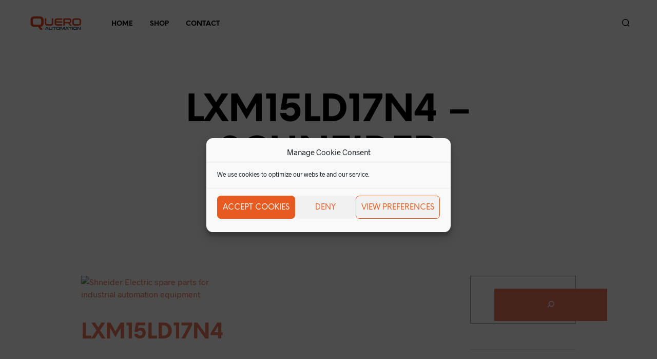

--- FILE ---
content_type: text/javascript
request_url: https://queroautomation.eu/wp-content/themes/shopkeeper/js/scripts.min.js?ver=2.9.40
body_size: 8772
content:
jQuery(function(i){"use strict";var t,e=(t=0,function(){return t++});i(".wp-block-gallery").each(function(){var o=i(this);o.attr("id","gallery-"+e()),o.find(".blocks-gallery-item").each(function(){var t=i(this),e=t.find("a").attr("href");e&&(!(e=e.split(".").pop())||"string"!=typeof e||"jpg"!=e&&"jpeg"!=e&&"png"!=e&&"gif"!=e||(t.find("a").addClass("fresco"),t.find(".fresco").attr("data-fresco-group",o.attr("id")),0<t.find("figcaption").length&&t.find(".fresco").attr("data-fresco-caption",t.find("figcaption").text())))})})}),jQuery(function(r){"use strict";function t(t){var e=r(t).attr("data-src");r(t).one("load",function(){}).each(function(){r(t).attr("src",e),r(t).css("opacity","1")})}function e(){var t=r('[data-vc-full-width="true"]');r.each(t,function(){var t=jQuery(this);t.css("right",t.css("left")).css("left","")})}if(r(window).on("resize",function(){if(r("body").hasClass("rtl")){var t=r('[data-vc-full-width="true"]');r.each(t,function(){var t=jQuery(this),e=parseInt(t.css("right"));t.css("right",-e)})}}),r.fn.visible=function(t){var e=r(this),o=r(window),i=o.scrollTop(),a=i+o.height(),n=e.offset().top,s=n+e.height();return(!0===t?n:s)<=a&&i<=(!0===t?s:n)},r("section.related").each(function(t,e){r(e).visible(!0)&&r(e).addClass("on_screen")}),r(".mobile-navigation .menu-item-has-children .sub-menu").before('<div class="more"><span class="spk-icon-down-small"></span></div>'),r(".mobile-navigation").on("click",".more",function(t){t.stopPropagation();var e=r(this).parent().find(".sub-menu");r.each(e,function(t,e){r(e).find(".sub-menu").addClass("open"),r(e).find(".more").remove()}),r(this).parent().toggleClass("current").children(".sub-menu").toggleClass("open"),r(this).parent().find(".more").html('<span class="spk-icon-down-small"></span>'==r(this).parent().find(".more").html()?'<span class="spk-icon-up-small"></span>':'<span class="spk-icon-down-small"></span>')}),r(".mobile-navigation").on("click","a",function(t){"#"==r(this).attr("href")&&r(this).parent(".menu-item").hasClass("menu-item-has-children")?r(this).parent().find(".more").trigger("click"):-1<r(this).attr("href").indexOf("#")&&r("#offCanvasRight1").foundation("close")}),r("#products-grid li img").each(function(){t(this)}),r(".related.products li img").each(function(){t(this)}),r(".upsells.products li img").each(function(){t(this)}),r(".add_to_cart_button").on("click",function(){r(this).parents("li.animate").addClass("product_added_to_cart")}),r(".add_to_wishlist").on("click",function(){r(this).parents(".yith-wcwl-add-button").addClass("show_overlay")}),r(".account-tab-list").on("click",".account-tab-link",function(){if(r(".account-tab-link").hasClass("registration_disabled"))return!1;var t=r(this),e=t.attr("href");return t.parent().siblings().find(".account-tab-link").removeClass("current"),t.addClass("current"),r(".account-forms").find(r(e)).siblings().stop().fadeOut(function(){r(".account-forms").find(r(e)).fadeIn()}),!1}),r(".account-tab-link-register").on("click",function(){return r(".login-form").stop().fadeOut(function(){r(".register-form").fadeIn()}),!1}),r(".account-tab-link-login").on("click",function(){return r(".register-form").stop().fadeOut(function(){r(".login-form").fadeIn()}),!1}),1!=getbowtied_scripts_vars.product_lightbox&&r(".product-images-layout .fresco, .product-images-layout-mobile .fresco, .woocommerce-product-gallery__wrapper .fresco").on("click",function(){return!1}),r(".gallery").each(function(){var e=r(this);e.find(".gallery-item").each(function(){var t=r(this);t.find(".fresco").attr("data-fresco-group",e.attr("id")),0<t.find(".gallery-caption").length&&t.find(".fresco").attr("data-fresco-caption",t.find(".gallery-caption").text())})}),"function"==typeof r.fn.select2&&r(".woocommerce-ordering select.orderby").select2({minimumResultsForSearch:-1,allowClear:!0,width:"auto",dropdownCssClass:"orderby-dropdown",dropdownAutoWidth:!0}),r(".gallery-item").each(function(){var t=r(this);0<t.find(".gallery-caption").length&&t.append('<span class="gallery-caption-trigger">i</span>')}),r(".gallery-caption-trigger").on("mouseenter",function(){r(this).siblings(".gallery-caption").addClass("show")}),r(".gallery-caption-trigger").on("mouseleave",function(){r(this).siblings(".gallery-caption").removeClass("show")}),r(".trigger-footer-widget").on("click",function(){var t=r(this).parent();t.fadeOut("1000",function(){t.remove(),r(".site-footer-widget-area").fadeIn()})}),r(".topbar-language-switcher").on("change",function(){window.location=r(this).val()}),setTimeout(function(){r(".product_thumbnail.with_second_image").css("background-size","cover"),r(".product_thumbnail.with_second_image").addClass("second_image_loaded")},300),1024<r(window).outerWidth()&&r.stellar({horizontalScrolling:!1,responsive:!0}),setTimeout(function(){r(".parallax, .single-post-header-bkg").addClass("loaded")},150),r(window).on("resize",function(){r(".site-search-form-wrapper-inner, .site-search .widget_search .search-form").css("margin-left",-r(window).width()/4)}),r(window).on("scroll",function(){640<r(window).innerWidth()&&r(".products li").each(function(t,e){r(e).visible(!0)&&r(e).addClass("animate")}),r("section.related, #site-footer").each(function(t,e){r(e).visible(!0)?r(e).addClass("on_screen"):r(e).removeClass("on_screen")}),1024<r(window).width()&&r(".single-post-header-overlay").css("opacity",.3+r(window).scrollTop()/(1.4*r(window).height()))}),r(".widget_layered_nav span.count, .widget_product_categories span.count").each(function(){var t=r(this).html();t=t.substring(1,t.length-1),r(this).html(t)}),r(".widget_rating_filter ul li a").each(function(){var t=r(this).contents().filter(function(){return 3==this.nodeType})[0].nodeValue;r(this).contents().filter(function(){return 3==this.nodeType})[0].nodeValue="",t=t.slice(2,-1),r(this).append('<span class="count">'+t+"</span>")}),0<"form#register".length){var o=window.location.hash;o&&(r(".account-tab-link").removeClass("current"),r('a[href="'+o+'"]').addClass("current"),o=o.substring(1),r(".account-forms > form").hide(),r("form#"+o).show())}if(getbowtied_scripts_vars.back_to_top_button&&0<r(".progress-wrap").length){var i=document.querySelector(".progress-wrap path"),a=i.getTotalLength();i.style.transition=i.style.WebkitTransition="none",i.style.strokeDasharray=a+" "+a,i.style.strokeDashoffset=a,i.getBoundingClientRect(),i.style.transition=i.style.WebkitTransition="stroke-dashoffset 10ms linear";var n=function(){var t=r(window).scrollTop(),e=r(document).height()-r(window).height(),o=a-t*a/e;i.style.strokeDashoffset=o};n(),r(window).on("scroll",n);r(window).on("scroll",function(){50<r(this).scrollTop()?r(".progress-wrap").addClass("active-progress"):r(".progress-wrap").removeClass("active-progress")}),r(".progress-wrap").on("click",function(t){return t.preventDefault(),r("html, body").animate({scrollTop:0},550),!1})}r("body").hasClass("rtl")&&r(document).on("vc-full-width-row",function(){e()}),r("body").hasClass("rtl")&&e(),r(".woocommerce-checkout").on("click",".showlogin",function(){r("form.woocommerce-form-login").toggleClass("fade")}),r(".woocommerce-checkout").on("click",".showcoupon, .checkout_coupon_inner .button",function(){r("form.woocommerce-form-coupon").toggleClass("fade")}),r(".vc_images_carousel").each(function(){var t=r(this).find(".vc_item.vc_active").height();r(this).css("height",t)}),r(".vc_images_carousel").on("click",".vc_right, .vc_left, .vc_carousel-indicators li",function(){var e=r(this);setTimeout(function(){var t=e.parents(".vc_images_carousel").find(".vc_item.vc_active").height();e.parents(".vc_images_carousel").css("height",t)},600)}),r(document).on("click touchend","header .site-tools .search-button .spk-icon-search",function(){setTimeout(function(){r(".off-canvas .woocommerce-product-search .search-field").focus()},800)}),r(document).on("keyup",function(t){"27"==t.which&&r(".off-canvas").length&&r(".off-canvas").hasClass("is-open")&&r(".off-canvas").foundation("close")});var s=r(window).height(),c=r(".shopkeeper-mini-cart .widget.woocommerce.widget_shopping_cart .widget_shopping_cart_content .cart_list.product_list_widget li.mini_cart_item .product-item-bg");768==s?c.addClass("smaller-vh"):c.removeClass("smaller-vh"),r("#fbmsg").length&&(r(".getbowtied_get_this_theme").length?r("#fbmsg").addClass("gbt_plugin_installed"):r("#fbmsg").removeClass("gbt_plugin_installed")),r("body.single-product form.cart").on("change","input.qty, input.custom-qty",function(){r("button.single_add_to_cart_button.ajax_add_to_cart").attr("data-quantity",this.value)}),r('.cd-quick-view form.cart input[name="quantity"]').trigger("change"),r("body").on("click",".products .ajax_add_to_cart",function(){r(this).parents(".column").find(".product_thumbnail").prepend('<div class="overlay"></div>')}),r("body").on("added_to_cart",function(){r(".product_thumbnail .overlay").remove()}),r("button.single_add_to_cart_button.ajax_add_to_cart.progress-btn").on("click",function(t){var e=r(this);e.hasClass("active")||(e.addClass("active"),setTimeout(function(){e.addClass("check")},1500),setTimeout(function(){e.removeClass("active"),e.removeClass("check")},3500))}),r(".woocommerce-MyAccount-content .woocommerce-order-details").siblings("p").addClass("order-info"),r(document).foundation()}),jQuery(function(o){"use strict";function t(){1024<=o(window).width()?o(".top-headers-wrapper .main-navigation > ul li.menu-item-has-children").each(function(){var t=o(this).find("> .sub-menu").outerWidth()+o(this).find("> .sub-menu").offset().left;if(0<t-o(window).width())if(o(this).hasClass("mega-menu")){var e=t-o(window).width();o(this).find("> .sub-menu").css("left","-"+e+"px")}else o(this).find("> .sub-menu").addClass("reverse")}):o(".top-headers-wrapper .main-navigation > ul li.menu-item-has-children").each(function(){o(this).children("ul").removeClass("reverse"),o(this).hasClass("mega-menu")&&o(this).children("ul").css("left",0)})}if(getbowtied_scripts_vars.sticky_header){var e=o(".top-headers-wrapper").length?o(".top-headers-wrapper").outerHeight():0,i=o(".site-header").length?o(".site-header").outerHeight():0;o("#site-top-bar").length&&(i+=o("#site-top-bar").outerHeight()),o(window).on("scroll",function(){if(getbowtied_scripts_vars.mobile_sticky_header||1024<=o(window).width()){var t=o(".site-header-sticky");o(this).scrollTop()>i&&!t.hasClass("sticky")?(t.hide(),setTimeout(function(){t.show()},100),o(".st-content").css("padding-top",e),t.addClass("sticky")):o(this).scrollTop()<=i&&(t.removeClass("sticky"),o(".st-content").css("padding-top",""))}})}if(o(".site-header .main-navigation").length&&o(".site-header .main-navigation > ul > li > .sub-menu").length){var a=o(window).height()-o(".site-header .main-navigation > ul > li > .sub-menu").offset().top;o(".site-header .main-navigation > ul > li > .sub-menu").each(function(){o(this).outerHeight()>a&&o(this).css({"max-height":a-100,"overflow-y":"auto"})})}var n;t(),o(window).on("resize",function(){clearTimeout(n),o(".top-headers-wrapper .main-navigation > ul li.menu-item-has-children.mega-menu > .sub-menu").css("left",0),n=setTimeout(function(){t()},250)}),o(document).on("click",".site-search .close-button",function(){o(document).find("#offCanvasTop1").removeAttr("style")}),o(".main-navigation > ul > li").on({mouseenter:function(){o(this).addClass("active")},mouseleave:function(){o(this).removeClass("active")}}),o(".main-navigation > ul > li ul li").on({mouseenter:function(){clearTimeout(o(this).data("timeoutId")),o(this).addClass("active")},mouseleave:function(){var t=o(this),e=setTimeout(function(){t.removeClass("active")},200);t.data("timeoutId",e)}})}),jQuery(function(t){"use strict";getbowtied_scripts_vars.smooth_transition&&(t("#header-loader-under-bar").length&&NProgress.configure({template:'<div class="bar" role="bar"></div>',parent:"#header-loader",showSpinner:!1,easing:"ease",minimum:.3,speed:500}),t("#st-container").addClass("fade_in").removeClass("fade_out"),t("#header-loader-under-bar").addClass("hidden"),NProgress.start(),NProgress.done(),t(window).on("beforeunload",function(){t("#st-container").addClass("fade_out").removeClass("fade_in"),t("#header-loader-under-bar").removeClass("hidden")}))}),jQuery(function(n){"use strict";var t=n(".custom-layout .mobile_gallery .woocommerce-product-gallery").attr("class"),e=n(".custom-layout .mobile_gallery .flex-control-thumbs").attr("class");n(window).on("resize",function(){n(window).width()<=1024?(n(".custom-layout .mobile_gallery > div").addClass(t),n(".custom-layout .mobile_gallery ol").addClass(e)):(n(".custom-layout .mobile_gallery .woocommerce-product-gallery").removeClass(t),n(".custom-layout .mobile_gallery .flex-control-thumbs").removeClass(e))}),n(window).on("load",function(){1025<=n(window).width()&&(n(".custom-layout .mobile_gallery .woocommerce-product-gallery").removeClass(t),n(".custom-layout .mobile_gallery .flex-control-thumbs").removeClass(e))}),1==getbowtied_scripts_vars.product_lightbox&&(n(".product_layout_classic .woocommerce-product-gallery__wrapper .woocommerce-product-gallery__image").each(function(){n(this).attr("id","product-gallery"),n(this).find("a").addClass("fresco"),n(this).find(".fresco").attr("data-fresco-group",n(this).attr("id")),n(this).find(".fresco").attr("data-fresco-group-options","overflow: true, thumbnails: 'vertical', onClick: 'close'"),n(this).find(".fresco img").addClass("fresco-img"),n(this).find(".fresco").hasClass("video")||0<n(this).find(".fresco img").attr("data-caption").length&&n(this).find(".fresco").attr("data-fresco-caption",n(this).find(".fresco img").attr("data-caption"))}),n(".woocommerce-product-gallery__wrapper.mobile-gallery .woocommerce-product-gallery__image").each(function(){n(this).attr("id","product-mobile-gallery"),n(this).find("a").addClass("fresco"),n(this).find(".fresco").attr("data-fresco-group",n(this).attr("id")),n(this).find(".fresco").attr("data-fresco-group-options","overflow: true, thumbnails: 'horizontal', onClick: 'close'"),n(this).find(".fresco img").addClass("fresco-img"),n(this).find(".fresco").each(function(){0<n(this).find("img").length&&n(this).attr("data-fresco-options","thumbnail: '"+n(this).find("img").attr("src")+"'")}),getbowtied_scripts_vars.product_gallery_zoom&&n(this).find(".fresco").addClass("zoom"),n(this).find(".fresco").hasClass("video")||0<n(this).find(".fresco img").attr("data-caption").length&&n(this).find(".fresco").attr("data-fresco-caption",n(this).find(".fresco img").attr("data-caption"))}),n(".product_layout_classic, .custom-layout").on("click",".fresco-img, .zoomImg",function(){1025<=n(window).width()&&n(this).siblings(".fresco").trigger("click")}),n(".custom-layout .easyzoom").on("click",".easyzoom-flyout",function(){1025<=n(window).width()&&n(this).siblings(".fresco.zoom").trigger("click")}),n(".product_layout_classic, .mobile_gallery").on("click touchend",".mobile_gallery-zoom-button",function(){n(window).width()<1025&&n(this).siblings(".woocommerce-product-gallery").find(".woocommerce-product-gallery__image.flex-active-slide .fresco").first().trigger("click")})),n(document).on("click touchend",".product_layout_classic ol.flex-control-thumbs li img",function(){if(1025<=n(window).width()){var t=n("ol.flex-control-thumbs"),e=t.find("li"),o=t.height(),i=e.length?e.outerHeight():0,a=(n(".woocommerce-product-gallery__wrapper"),n(".woocommerce-product-gallery__wrapper .woocommerce-product-gallery__image.flex-active-slide").index()*i-(o-i)/2-10);t.animate({scrollTop:a},300)}})}),jQuery(function(h){"use strict";function t(){var t=(h(window).width()-h(".cd-quick-view").width())/2,e=(h(window).height()-h(".cd-quick-view").height())/2;h(".cd-quick-view").css({top:e,left:t})}function e(t,e){h(".cd-close");var o,i,a,n,s,r=h(".empty-box .product_thumbnail img");!h(".cd-quick-view").hasClass("velocity-animating")&&h(".cd-quick-view").hasClass("add-content")?c(r,t,e,"close"):(i=(o=r).parents("li"),a=o.offset().top-h(window).scrollTop(),n=o.offset().left,s=o.width(),h("body").removeClass("overlay-layer"),i.removeClass("empty-box"),i.css({animation:"none",opacity:"1"}),h(".cd-quick-view").velocity("stop").removeClass("add-content animate-width is-visible").css({top:a,left:n,width:s}))}function c(t,e,o,i){var a=t.parents("li"),n=t.offset().top-h(window).scrollTop(),s=t.offset().left,r=t.width(),c=t.height(),d=h(window).width(),l=h(window).height(),u=(d-e)/2,p=e*c/r,_=(l-596)/2,m=.8*d<o?.8*d:o,f=(d-m)/2;596<p&&(p=596),"open"==i?(h("body").addClass("overlay-layer"),a.addClass("empty-box"),a.css({animation:"",opacity:""}),h(".cd-quick-view .cd-slider-wrapper").velocity({width:g},1e3,[400,20]),h(".cd-quick-view").css({top:n,left:s,width:r,height:p}),h(".cd-quick-view").velocity({top:_+"px",left:u+"px",width:e+"px"},1e3,[400,20],function(){h(".cd-quick-view").addClass("animate-width").velocity({left:f+"px",width:m+"px",height:"596px"},300,"ease",function(){h(".cd-quick-view").addClass("add-content");var t=".cd-quick-view .cd-slider-wrapper .swiper-button-next",e=".cd-quick-view .cd-slider-wrapper .swiper-button-prev";h("body").hasClass("rtl")&&(t=".cd-quick-view .cd-slider-wrapper .swiper-button-prev",e=".cd-quick-view .cd-slider-wrapper .swiper-button-next");var o=new Swiper(".cd-quick-view .swiper-container",{preventClick:!0,preventClicksPropagation:!0,grabCursor:!0,loop:!1,onTouchStart:function(){w=!1},onTouchMove:function(){w=!1},onTouchEnd:function(){setTimeout(function(){w=!0},300)},navigation:{nextEl:t,prevEl:e},pagination:{el:".cd-quick-view .swiper-container .swiper-pagination"}}),i=h(".cd-quick-view").find(".variations_form"),a=h(".cd-quick-view").find(".variations_form .variations select");i.wc_variation_form(),a.change(),i.on("change","select",function(){o.slideTo(0)})})}),h(".cd-quick-view").addClass("is-visible")):h(".cd-quick-view").removeClass("add-content").velocity({top:_+"px",left:u+"px",width:e+"px",height:p},300,"ease",function(){h("body").removeClass("overlay-layer"),h(".cd-quick-view").removeClass("animate-width").velocity({top:n,left:s,width:r,height:p},500,"ease",function(){h(".cd-quick-view").removeClass("is-visible"),a.removeClass("empty-box"),a.css({animation:"none",opacity:"1"})})})}var g=480,w=!0;h(document).on("click",".product_quickview_button",function(t){t.preventDefault();var e=h(this);e.parent().find(".product_thumbnail").prepend('<div class="overlay"></div>');var o=h(this).data("product_id"),i=h(this).parents("li").find(".product_thumbnail img");h.ajax({url:getbowtied_scripts_vars.ajax_url,data:{action:"getbowtied_product_quick_view",product_id:o},success:function(t){h(".cd-quick-view").empty().html(t),c(i,g,960,"open"),h(".cd-quick-view .product_infos .woocommerce-product-details__short-description").outerHeight()>=h(".cd-quick-view").outerHeight()?h(".cd-quick-view").find(".cd-close").css("right","40px"):h(".cd-quick-view").find(".cd-close").css("right","28px"),h(".cd-quick-view form.cart").on("change","input.qty, input.custom-qty",function(){h(".cd-quick-view button.single_add_to_cart_button.ajax_add_to_cart").data("quantity",this.value)}),h('.cd-quick-view form.cart input[name="quantity"]').trigger("change"),h(".cd-quick-view button.single_add_to_cart_button.ajax_add_to_cart.progress-btn").on("click",function(t){var e=h(this);e.hasClass("active")||(e.addClass("active"),setTimeout(function(){e.addClass("check")},1500),setTimeout(function(){e.removeClass("active"),e.removeClass("check")},3500))}),h(".cd-quick-view .variations td select.wcva-single-select").css("display","")},error:function(t){console.log(t)}}).done(function(){e.parent().find(".product_thumbnail .overlay").remove()})}),h("body").on("click",function(t){(h(t.target).is(".cd-close")||h(t.target).is("body.overlay-layer"))&&!0===w&&e(g,960)}),h(document).on("keyup",function(t){"27"==t.which&&h(".cd-quick-view").hasClass("is-visible")&&e(g,960)}),h(document).on("click",".cd-quick-view .cd-item-info .product_infos .single_add_to_cart_button.progress-btn",function(){setTimeout(function(){e(g,960)},1200)}),h(window).on("resize",function(){h(".cd-quick-view").hasClass("is-visible")&&window.requestAnimationFrame(t)})}),jQuery(function(e){"use strict";1==getbowtied_scripts_vars.option_minicart&&1==getbowtied_scripts_vars.option_minicart_open&&(e("body").on("click",".shopping-bag-button .tools_button",function(t){e("body").hasClass("gbt_custom_notif")&&e(".gbt-custom-notification-notice").removeClass("open-notice").removeAttr("style").addClass("fade-out-notice"),1024<=e(window).width()&&(t.preventDefault(),e(".shopkeeper-mini-cart").toggleClass("open")),t.stopPropagation()}),e("body").on("click",function(t){e(".shopkeeper-mini-cart").hasClass("open")&&(e(t.target).is(".shopkeeper-mini-cart")||e(t.target).is(".shopping-bags-button .tools-button")||e(t.target).is(".woocommerce-message")||0!==e(".shopkeeper-mini-cart").has(t.target).length||e(".shopkeeper-mini-cart").removeClass("open"))})),1024<=e(window).width()&&1==getbowtied_scripts_vars.option_minicart&&2==getbowtied_scripts_vars.option_minicart_open&&(e(".shopping-bag-button").on({mouseenter:function(t){e(".shopkeeper-mini-cart").hasClass("open")||window.setTimeout(function(){e("body").hasClass("gbt_custom_notif")&&e(".gbt-custom-notification-notice").removeClass("open-notice").removeAttr("style").addClass("fade-out-notice"),t.preventDefault(),e(".shopkeeper-mini-cart").addClass("open"),t.stopPropagation()},350)},mouseleave:function(){window.setTimeout(function(){e(".shopkeeper-mini-cart").hasClass("open")&&!e(".shopkeeper-mini-cart").is(":hover")&&e(".shopkeeper-mini-cart").removeClass("open")},500)}}),e(".shopkeeper-mini-cart").on({mouseleave:function(t){window.setTimeout(function(){e(".shopkeeper-mini-cart").hasClass("open")&&e(".shopkeeper-mini-cart").removeClass("open")},500)}}))}),jQuery(function(o){"use strict";o(".woocommerce-tabs .row + .panel").addClass("current"),o(".woocommerce-tabs ul.tabs li a").off("click").on("click",function(){var t=o(this),e=t.attr("href");return t.parent().siblings().removeClass("active").end().addClass("active"),0<o(".woocommerce-tabs").find(e).siblings(".panel").filter(":visible").length?o(".woocommerce-tabs").find(e).siblings(".panel").filter(":visible").fadeOut(500,function(){o(".woocommerce-tabs").find(e).siblings(".panel").removeClass("current"),o(".woocommerce-tabs").find(e).addClass("current").fadeIn(500)}):(o(".woocommerce-tabs").find(e).siblings(".panel").removeClass("current"),o(".woocommerce-tabs").find(e).addClass("current").fadeIn(500)),!1}),o(".woocommerce-review-link").off("click").on("click",function(){o(".tabs li a").each(function(){"#tab-reviews"==o(this).attr("href")&&o(this).trigger("click")});var t=0;o("body").hasClass("admin-bar")&&(t+=32);var e=o(".woocommerce-tabs").offset().top-t;return o("html, body").animate({scrollTop:e},1e3),!1})}),jQuery(function(t){"use strict";if(t(".easyzoom").length)if(1024<t(window).width()){var e=t(".easyzoom").easyZoom({loadingNotice:"",errorNotice:"",preventClicks:!1,linkAttribute:"href"}).data("easyZoom");t(".variations").on("change","select",function(){e.teardown(),e._init()})}else t(".easyzoom a").on("click",function(t){t.preventDefault()})}),jQuery(function(i){"use strict";var o=i(".product-images-controller"),e=i(".product-images-style-2 .product_images .product-image:not(.mobile), .product-images-style-3 .product_images .product-image:not(.mobile)"),a=i(".product-images-style-2 .product-images-controller li a span.dot, .product-images-style-3 .product-images-controller li a span.dot"),t=i(".product-images-wrapper"),n=i(".site-header-sticky").length?i(".site-header-sticky").outerHeight():0;0<i(".product_layout_2").length&&i(".product_layout_2 .product-images-controller").css("top",t.offset().top);i(window).on("scroll",function(){a.addClass("current"),e.each(function(){var t=i(this),e=i(' a[href="#'+t.attr("id")+'"]').data("number");t.offset().top+t.outerHeight()<=o.offset().top-n?(a.removeClass("current"),a.eq(e).addClass("current")):a.eq(e).removeClass("current")});var t=i(".product_layout_2 .fluid-width-video-wrapper, .product_layout_3 .fluid-width-video-wrapper");0<t.length&&(t.offset().top<=o.offset().top-n?i("li.video-icon span.dot").addClass("current"):i(".product-images-controller .video-icon .dot").removeClass("current"),t.offset().top+t.outerHeight()<=o.offset().top&&i(".product-images-controller .video-icon .dot").removeClass("current"))}),0<i(".single-product").length&&i('a[href*="#controller-navigation-image"]:not([href="#"])').on("click",function(){if(location.pathname.replace(/^\//,"")==this.pathname.replace(/^\//,"")&&location.hostname==this.hostname){var t=i(this.hash);t=t.length?t:i("[name="+this.hash.slice(1)+"]");var e=0;if(i("body").hasClass("admin-bar"))e=32;var o=i(".site-header-sticky").length?i(".site-header-sticky").outerHeight():0;if(t.length)return i("html, body").animate({scrollTop:t.offset().top-o-e},500),!1}}),i(".product-image.video iframe")&&i(".product_layout_2 .product-images-controller .video-icon > a, .product_layout_3 .product-images-controller .video-icon > a").on("click",function(t){i(".product-image.video iframe")[0].src+="&autoplay=1",t.preventDefault()})}),jQuery(function(s){"use strict";function t(){var t=s(".product .product_content_wrapper .product_infos").length?s(".product .product_content_wrapper .product_infos").outerHeight():0,e=(s(".product .product_content_wrapper .product_infos").position().top,s(".product .product_content_wrapper .product_infos").length&&s(".product .product_content_wrapper .product_infos").outerWidth(),s(".product_content_wrapper").offset().top);t>s(window).innerHeight()-e&&1024<=s(window).width()?s(".product_infos").addClass("long-description"):s(".product_infos").css({top:e})}function e(){if(0<s(".product_layout_3").length){s(".product_layout_3 .product-images-wrapper").width();var t=s(".product_layout_3 .product-images-wrapper"),e=s(".product_layout_3 .product_title"),o=s(".product_layout_3 .product-images-wrapper").width()/s(window).width()*100;if(e.css({width:s(window).width(),left:"auto"}),1024<=s(window).width()){1201<=s(window).width()?e.css({left:s(".product_layout_3 .product-images-controller").offset().left}):e.css({left:"25px"}),e.addClass("for-desktop"),e.css({width:.75*o+"%"});var i=s(".product_layout_3 .product-images-controller"),a=s(".product_layout_3 .product-badges"),n=e.length?e.outerHeight():0;i.css("top",t.offset().top+n+40),a.css("top",n+40)}else e.removeClass("for-desktop"),s(".product_layout_3 .product-badges").css("top","")}}setTimeout(function(){0<s(".single-product .product .product_infos .cart .StripeElement").children().length&&s(".single-product .product .product_infos .cart").addClass("stripe-button")},1e3),(0<s(".product_layout_2").length||0<s(".product_layout_3").length||0<s(".product_layout_4").length)&&(t(),s(window).on("scroll",function(){var t=s(window).scrollTop(),e=s("#site-footer").length?s("#site-footer").offset().top:0,o=(s(".product_infos.fixed").offset().top,s(".product_infos.fixed").length?s(".product_infos.fixed").height():0),i=s(".product_content_wrapper").length?s(".product_content_wrapper").offset().top:0;e-40<t+o+200?s(".product_infos.fixed:not(.long-description)").css({top:-1*(t+o-e+40)}):s(".product_infos.fixed:not(.long-description)").css({top:i})}),s(window).on("orientationchange",function(){t()})),e(),s(window).on("resize orientationchange",function(){e()})}),jQuery(function(t){"use strict";if(1024<t(window).width()){var e=t(".product .woocommerce-product-rating .woocommerce-review-link").html(),o=(t(".product .woocommerce_review_link_hover"),t(".product .woocommerce-product-rating")),i='<div class="woocommerce_review_link_hover">'+e+"</div>";null!=e&&(o.before(i),o.on({mouseenter:function(){t(".woocommerce_review_link_hover").addClass("hovered")},mouseleave:function(){t(".woocommerce_review_link_hover").removeClass("hovered")}}))}}),jQuery(function(n){"use strict";var i;(n(document).on("click",".plus-btn",function(t){var e=n(this).prev("input.custom-qty");n("body").hasClass("rtl")&&(e=n(this).next("input.custom-qty"));var o=parseInt(e.val());o||(o=0);var i=parseInt(e.attr("max")),a=parseInt(e.attr("step"))||1;return isNaN(i)?e.val(o+a).change():o<i&&e.val(o+a).change(),!1}),n(document).on("click",".minus-btn",function(t){var e=n(this).next("input.custom-qty");n("body").hasClass("rtl")&&(e=n(this).prev("input.custom-qty"));var o=parseInt(e.val());o||(o=0);var i=parseInt(e.attr("min")),a=parseInt(e.attr("step"))||1;return isNaN(i)?e.val(o-a).change():i<o&&e.val(o-a).change(),!1}),1024<n(window).width())&&(n(document).on("mousedown",".plus-btn",function(t){var e=n(this).prev("input.custom-qty"),o=parseInt(e.val());i=setInterval(function(){o++,e.val(o)},250)}),n(document).on("mousedown",".minus-btn",function(t){var e=n(this).next("input.custom-qty"),o=parseInt(e.val());i=setInterval(function(){1<o&&(o--,e.val(o))},250)}),document.addEventListener("mouseup",function(){i&&clearInterval(i)}))}),jQuery(function(e){"use strict";function t(t){"number"==typeof t&&isFinite(t)&&Math.floor(t)===t&&0<=t&&e(".wishlist_items_number").html(t)}if(e(".wishlist_items_number").length){var o=0,i=function(t){var e=document.cookie,o=t+"=",i=e.indexOf("; "+o);if(-1==i){if(0!=(i=e.indexOf(o)))return null}else{i+=2;var a=document.cookie.indexOf(";",i);-1==a&&(a=e.length)}return decodeURIComponent(decodeURIComponent(e.substring(i+o.length,a)))}("yith_wcwl_products");if(null!=i){i=i.slice(0,i.indexOf("]")+1);var a=JSON.parse(i);o=Object.keys(a).length}else o=Number(e(".wishlist_items_number").html());e("body").on("added_to_wishlist",function(){t(++o)}),e("body").on("removed_from_wishlist",function(){t(--o)}),t(o)}}),jQuery(function(t){"use strict";getbowtied_scripts_vars.catalog_mode&&(t("form.cart div.quantity").empty(),t("form.cart button.single_add_to_cart_button").remove())}),jQuery(function(o){"use strict";var t=getbowtied_scripts_vars.shop_pagination_type,e=getbowtied_scripts_vars.ajax_load_more_locale,i=getbowtied_scripts_vars.ajax_loading_locale,a=getbowtied_scripts_vars.ajax_no_more_items_locale;if("load_more_button"!=t&&"infinite_scroll"!=t||(o(".woocommerce-pagination").length&&o("body").hasClass("archive")&&(o(".woocommerce-pagination").before('<div class="getbowtied_ajax_load_button"><a getbowtied_ajax_load_more_processing="0">'+e+"</a></div>"),"infinite_scroll"==t&&o(".getbowtied_ajax_load_button").addClass("getbowtied_ajax_load_more_hidden"),0==o(".woocommerce-pagination a.next").length&&o(".getbowtied_ajax_load_button").addClass("getbowtied_ajax_load_more_hidden"),o(".woocommerce-pagination").hide()),o("body").on("click",".getbowtied_ajax_load_button a",function(t){if(t.preventDefault(),o(".woocommerce-pagination a.next").length){o(".getbowtied_ajax_load_button a").attr("getbowtied_ajax_load_more_processing",1);var e=o(".woocommerce-pagination a.next").attr("href");o(".getbowtied_ajax_load_button").fadeOut(200,function(){o(".woocommerce-pagination").before('<div class="getbowtied_ajax_load_more_loader"><span>'+i+"</span></div>")}),o.get(e,function(t){o(".woocommerce-pagination").html(o(t).find(".woocommerce-pagination").html());var e=0;o(t).find(".site-content ul.products > li").each(function(){e++,o(this).find(".product_thumbnail.with_second_image").css("background-size","cover"),o(this).find(".product_thumbnail.with_second_image").addClass("second_image_loaded"),o(this).addClass("ajax-loaded delay-"+e),o(".site-content ul.products > li:last").after(o(this))}),o(".getbowtied_ajax_load_more_loader").fadeOut(200,function(){o(".getbowtied_ajax_load_button").fadeIn(200),o(".getbowtied_ajax_load_button a").attr("getbowtied_ajax_load_more_processing",0)}),setTimeout(function(){o(".getbowtied_ajax_load_more_loader").remove()},250),o(document).trigger("post-load"),setTimeout(function(){o(".site-content ul.products > li").each(function(){var t=o(this).find(".product_thumbnail > img.jetpack-lazy-image");t&&(t.attr("data-lazy-srcset")?t.attr("srcset",t.attr("data-lazy-srcset")):t.attr("srcset",t.attr("src")))}),o(".site-content ul.products > li.hidden").removeClass("hidden").addClass("animate")},500),0==o(".woocommerce-pagination a.next").length&&(o(".getbowtied_ajax_load_button").addClass("finished").removeClass("getbowtied_ajax_load_more_hidden"),o(".getbowtied_ajax_load_button a").show().html(a).addClass("disabled"))})}else o(".getbowtied_ajax_load_button").addClass("finished").removeClass("getbowtied_ajax_load_more_hidden"),o(".getbowtied_ajax_load_button a").show().html(a).addClass("disabled")})),"infinite_scroll"==t){var n=Math.abs(0);o(window).on("scroll",function(){o(".site-content ul.products:not(.product-categories)").length&&(o(".site-content ul.products:not(.product-categories)").offset().top+o(".site-content ul.products:not(.product-categories)").outerHeight()-o(window).scrollTop()-n<o(window).height()&&0==o(".getbowtied_ajax_load_button a").attr("getbowtied_ajax_load_more_processing")&&o(".getbowtied_ajax_load_button a").trigger("click"))})}o("section.related.products").addClass("mobile-columns-"+getbowtied_scripts_vars.mobile_product_columns),o("section.upsells.products").addClass("mobile-columns-"+getbowtied_scripts_vars.mobile_product_columns)}),jQuery(function(i){"use strict";if(i("#masonry_grid").addClass("fade-in"),!i("body").hasClass("search")&&("load_more_button"!=getbowtied_scripts_vars.pagination_blog&&"infinite_scroll"!=getbowtied_scripts_vars.pagination_blog||(i(".posts-navigation").length&&(i(".posts-navigation").before('<div class="getbowtied_blog_ajax_load_button"><a getbowtied_blog_ajax_load_more_processing="0">'+getbowtied_scripts_vars.ajax_load_more_locale+"</a></div>"),"infinite_scroll"==getbowtied_scripts_vars.pagination_blog&&i(".getbowtied_blog_ajax_load_button").addClass("getbowtied_blog_ajax_load_more_hidden"),0==i(".posts-navigation a.next").length&&i(".getbowtied_blog_ajax_load_button").addClass("getbowtied_blog_ajax_load_more_hidden")),i(".posts-navigation").hide(),i(".blog-posts > .blog-post").addClass("getbowtied_blog_ajax_load_more_item_visible"),i("body").on("click",".getbowtied_blog_ajax_load_button a",function(t){if(t.preventDefault(),i(".posts-navigation a.next").length){i(".getbowtied_blog_ajax_load_button a").attr("getbowtied_blog_ajax_load_more_processing",1);var e=i(".posts-navigation a.next").attr("href");i(".getbowtied_blog_ajax_load_button").fadeOut(200,function(){i(".posts-navigation").before('<div class="getbowtied_blog_ajax_load_more_loader"><span>'+getbowtied_scripts_vars.ajax_loading_locale+"</span></div>")}),i.get(e,function(t){i(".posts-navigation").html(i(t).find(".posts-navigation").html());var o=0;i(t).find(".blog-posts > .blog-post").each(function(){if("layout-1"==getbowtied_scripts_vars.layout_blog){o++,i(this).addClass("loaded delay-"+o);var t=document.querySelector("#masonry_grid"),e=document.createElement("li");salvattore.appendElements(t,[e]),e.outerHTML=i(this).prop("outerHTML")}else o++,i(this).addClass("loaded delay-"+o),i(".blog-posts > .blog-post:last").after(i(this))}),i(".getbowtied_blog_ajax_load_more_loader").fadeOut(200,function(){i(this).remove(),i(".getbowtied_blog_ajax_load_button").show(),i(".getbowtied_blog_ajax_load_button a").attr("getbowtied_blog_ajax_load_more_processing",0)}),0==i(".posts-navigation a.next").length&&(i(".getbowtied_blog_ajax_load_button").addClass("finished").removeClass("getbowtied_blog_ajax_load_more_hidden"),i(".getbowtied_blog_ajax_load_button a").show().html(getbowtied_scripts_vars.ajax_no_more_items_locale).addClass("disabled"))})}else i(".getbowtied_blog_ajax_load_button").addClass("finished").removeClass("getbowtied_blog_ajax_load_more_hidden"),i(".getbowtied_blog_ajax_load_button a").show().html(getbowtied_scripts_vars.ajax_no_more_items_locale).addClass("disabled")})),"infinite_scroll"==getbowtied_scripts_vars.pagination_blog)){var t=Math.abs(0);i(window).on("scroll",function(){i(".blog-posts").length&&(i(".blog-posts").offset().top+i(".blog-posts").outerHeight()-i(window).scrollTop()-t<i(window).height()&&0==i(".getbowtied_blog_ajax_load_button a").attr("getbowtied_blog_ajax_load_more_processing")&&i(".getbowtied_blog_ajax_load_button a").trigger("click"))})}});